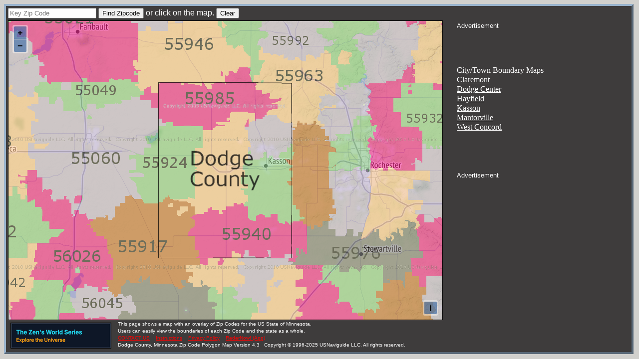

--- FILE ---
content_type: text/html; charset=UTF-8
request_url: https://zipmap.net/Minnesota/Dodge_County.htm
body_size: 16999
content:
<!DOCTYPE html PUBLIC "-//W3C//DTD XHTML 1.0 Strict//EN" "http://www.w3.org/TR/xhtml1/DTD/xhtml1-strict.dtd">
<html xmlns="http://www.w3.org/1999/xhtml" xmlns:v="urn:schemas-microsoft-com:vml">
 <head>
  <link rel="SHORTCUT ICON" href="/favicon.ico" type="image/x-icon" />
  <meta http-equiv="content-type" content="text/html; charset=UTF-8"/>
  <meta name="description" content="This page shows a map with an overlay of Zip Codes for Dodge County in the state of Minnesota. Users can  easily view the boundaries of each Zip Code and the state as a whole."/>
  <meta name="keywords" content="keywords" content="Minnesota, Dodge County,restaurants, real estate, homes for sale, shopping, sales territory, zip codes, boundaries, zipcode areas"/> 
  <title>Dodge County - Minnesota Zip Code Boundary Map (MN)</title>
  <link rel="stylesheet" href="/osm/css/ol.css" type="text/css">

  <style type="text/css">
  .map 
  {
   height: 762 px;
   width: 1101 px;
  }
  .TEXT0
  {
   font-family: Verdana, Sans-Serif, monospace;
   font-size: .6em;
  }
  .TEXT1
  {
   font-family: Verdana, Sans-Serif, monospace;
   font-size: .8em;
  }
  .TEXT2
  {
   font-family: Verdana, Sans-Serif, monospace;
   font-size: 1em;
  }
  .HTEXT0
  {
   font-family: Verdana, Sans-Serif, monospace;
   font-size: .6em;
   color:red;
  }
  .HTEXT1
  {
   font-family: Verdana, Sans-Serif, monospace;
   font-size: .8em;
   color:red;
  }
  .HTEXT2
  {
   font-family: Verdana, Sans-Serif, monospace;
   font-size: 1em;
   color:red;
  }
  .HTEXT3
  {
   font-family: Verdana, Sans-Serif, monospace;
   font-size: 1.5em;
   color:red;
  }
  .AME
  {
   font-family: Verdana, Sans-Serif, monospace;
   font-size: .6em;
   color: red;
   -webkit-animation-name: anitext; /* Safari 4.0 - 8.0 */
   -webkit-animation-duration: 10s; /* Safari 4.0 - 8.0 */
   -webkit-animation-iteration-count: 3; /* Safari 4.0 - 8.0 */
   animation-name: anitext;
   animation-duration: 5s;
   animation-iteration-count: 2;
   animation-delay: 60s;
  }
  /* Safari 4.0 - 8.0 */
  @-webkit-keyframes anitext
  {
   25%   {color:black;}
   50%  {color:red;}
   75%  {color:black;}
  }
  /* Standard syntax */
  @keyframes anitext
  {
   25%   {color:black;}
   50%  {color:red;}
   75%  {color:black;}
  }

  </style>

  <script type="text/javascript">
   // Stop some malicious behaviors...
   if ( top != self) 
   {
    top.location.replace(document.location);
    alert("For security reasons, framing is not allowed; click OK to remove the frames.")
   }
   if ( location.search.length > 0 )
   {    
    location.search = '' ;
   }
  </script>

  <!-- The line below is only needed for old environments like Internet Explorer and Android 4.x -->
  <script src="https://cdn.polyfill.io/v2/polyfill.min.js?features=requestAnimationFrame,Element.prototype.classList,URL"></script>
  <script src="/osm/js/ol.js"></script>

  <script type="text/javascript">

   // Test if this is an EU visitor...
   var iseu = "0" ;
var showads = "1" ;


   var chkar = [ ] ;					// Zips Found
   var zipar = [ ] ;					// Zips Found
   var marar = [ ] ;					// Marker Array
   var icons = ['A','B','C','D','E','F','G','H','I','J','K','L','M','N','O','P','Q','R','S','T','U','V','W','X','Y','Z'] ;
   var sourceFeatures ;
   var layerFeatures ;
   var lastclick = "" ;					// Last Clicked Point
   var infowindow ;
   var map ;
   var defWidth = 1101 ;
   var defHeight = 762 ;
   var winWidth = defWidth;
   var winHeight = defHeight ;

   var tskey = "35dc289ad2" ;

   function initialize() {

    // Only load maps for non-EU visitors...
    if ( iseu != 0 )
    {
     return ;
    }

    // Sizing section...

    if ( typeof( window.innerWidth ) == 'number' )
    {
     // Modern Browser...

     winWidth = window.innerWidth;
     winHeight = window.innerHeight;
    }

    if ( winWidth < 856 ) { winWidth = 856; }
    if ( winHeight < 630 ) { winHeight = 630; }

    var diffHeight = winHeight - defHeight ;
    var diffWidth = winWidth - defWidth ;

    sizeDiv("main",diffWidth,diffHeight) ;
    sizeDiv("map",diffWidth,diffHeight) ;
    sizeDiv("sidebar",0,diffHeight) ;
    sizeDiv("message",0,diffHeight) ;

    // Map Code...

    var imgExtent = ol.proj.transformExtent(
     [-93.046000, 43.848400, -92.677900, 44.196900],
     "EPSG:4326", "EPSG:3857"
    ) ;

    sourceFeatures = new ol.source.Vector() ;
    layerFeatures = new ol.layer.Vector({source: sourceFeatures});

    var layers = [
     new ol.layer.Tile({
      source: new ol.source.OSM({
       url: 'https://storage.googleapis.com/zmap/{z}/{x}/{y}.jpg',
       transition: 0,
       attributions: 'Zip Code tiles copyright <a href="http://usnaviguide.com/">USNaviguide LLC</a> 2019. ' +
        'Map tiles by <a href="http://stamen.com/">Stamen Design</a>, ' +
        'under <a href="http://creativecommons.org/licenses/by/3.0">CC BY 3.0</a>. ' +
        'Data by <a href="http://openstreetmap.org/">OpenStreetMap</a>, ' +
        'under <a href="http://creativecommons.org/licenses/by-sa/3.0">CC BY SA</a>. ',
       crossOrigin: null
      })
     }),
     new ol.layer.Tile({
      opacity: .5,
      minResolution: 4,
      maxResolution: 19,
      source: new ol.source.OSM({
       url: 'http://ts{1-3}.usnaviguide.com/tileserver.pl?X={x}&Y={y}&Z={z}&T=' + tskey + '&S=Z1001',
       crossOrigin: null
      })
     }),
     new ol.layer.Tile({
      opacity: .5,
      minResolution: 19,
      maxResolution: 5000,
      source: new ol.source.OSM({
       url: 'https://storage.googleapis.com/zipmap/tiles/{z}/{x}/{y}.png',
       crossOrigin: null
      })
     }),
     new ol.layer.Image({
      opacity: 0.75,
      source: new ol.source.ImageStatic({
       url: 'https://zipmap.net/imageserver.pl?Z=C&K=1&N=27039',
       imageExtent: imgExtent,
       crossOrigin: null
      })
     }),
     layerFeatures
    ];

    map = new ol.Map({
     layers: layers,
     target: 'map',
     view: new ol.View({
      minZoom: 5,
      maxZoom: 15
     })
    });

    map.getView().fit(imgExtent) ;

    // Listen for a click on the map...

    map.on("singleclick", function(evt){
     var latLong = ol.proj.transform(evt.coordinate, 'EPSG:3857', 'EPSG:4326');
     var lat     = Math.round(latLong[1] * 1000000)/1000000 ;
     var long    = Math.round(latLong[0] * 1000000)/1000000 ;
     var point   = '(' + lat + ',' + long + ')' ;

     checkClick( point ) ;
    }) ;

   } // End of initialize function...

// Recalculate div sizes...

   function sizeDiv(id,diffWidth,diffHeight)
   {
    var div = document.getElementById(id) ;

    var width = parseInt(div.style.width) + diffWidth ;
    if (width >= 1 )
    {
     div.style.width = width + "px";
    }

    var height = parseInt(div.style.height) + diffHeight ;
    if (height >= 1 )
    {
     div.style.height = height + "px";
    }
   }

// Find a zip code and cause it to be drawn on the map...

   function findzip( zipcode )
   {
    if ( CheckZip( zipcode.zip.value ) > -1 )
    {
     alert("Zip Code Keyed Has Already Been Selected.") ;
    } else
    {
     zippoly( 0, zipcode.zip.value ) ;
    }
   }

// Clear overlays, Div area and restore map...

   function clearmap( zipcode )
   {
    zipcode.zip.value = "" ;
    document.getElementById("message").innerHTML = "" ;
    for (var i = 0; i < marar.length; i++)
    {
     sourceFeatures.removeFeature(marar[i]);
    }
    lastclick = "" ;
    zipar = [ ] ;
    chkar = [ ] ;
    marar = [ ] ;
   }

// Check for a double click...

   function checkClick ( point )
   {
    if ( lastclick != point )
    {
     lastclick = point ;
     zippoly( point, '' ) ;
    }
   }

// Check to see if a Zip has already been selected...
        
   function CheckZip(zip)
   {
    for (var i = 0; i < chkar.length; i++)
    {
     if ( chkar[i] == zip )
     {
      return(i) ;
     } 
    }
    return(-1) ;
   }

// Find a zip code and return the coordinates along with other information...

   function zippoly( point, zip )
   {
    if ( marar.length >= icons.length )
    {
     alert('Too many markers. Clear list before trying again.') ;
     return ;
    }

    if (window.XMLHttpRequest)
    {		// code for IE7+, Firefox, Chrome, Opera, Safari
     var request = new XMLHttpRequest() ;
    } else
    {		// code for IE6, IE5
     var request = new ActiveXObject("Microsoft.XMLHTTP") ;
    }

    var parms = "POINT=" + point ;
    if ( zip )
    {
     parms = "ZIP=" + zip ;
    }
    request.open("POST", "/zip.pl", true);
    request.setRequestHeader('Content-Type','application/x-www-form-urlencoded') ;	// Thanks to Darkstar 3D!
    request.onreadystatechange = function() 
    {
     document.getElementById("loading").innerHTML = "Loading, please wait..." ;

     if (request.readyState == 4)
     {
      var xmlDoc = request.responseXML ;
      try
      {
       if ( marar.length == 0 )
       {
        document.getElementById("message").innerHTML = "" ;
       }
       var info = xmlDoc.documentElement.getElementsByTagName("info") ;
       var zipcode = info[0].getAttribute("zipcode") ;
       var hitrem = parseInt(info[0].getAttribute("hitrem")) ;
       if ( hitrem <= 1 )
       {
        alert("You have exhausted your requests for this time period. Please come back in 2 hours.") ;
       } else if ( zipcode == "" )
       {
        alert("Area clicked not defined by a zip code") ;
       } else
       {
        var zipindex = CheckZip( zipcode ) ;
        if ( zipindex > -1 )
        {
        } else
        {
         var lastpoint	= map.getView().getCenter() ;
         var point	= lastpoint ;
         var zipname	= info[0].getAttribute("zipname") ;
         var uspsst	= info[0].getAttribute("uspsst") ;
         var stname	= info[0].getAttribute("stname") ;
         var ctyname	= info[0].getAttribute("ctyname") ;
         var county	= info[0].getAttribute("county") ;
         var complex	= info[0].getAttribute("complex") ;
         var pointzip	= info[0].getAttribute("pointzip") ;

         chkar.push(zipcode) ;
         var points = [] ;
         var markers = xmlDoc.documentElement.getElementsByTagName("marker1");

         for (var i = 0; i < markers.length; i++)
         {
          point = ol.proj.transform( [parseFloat(markers[i].getAttribute("lng")),parseFloat(markers[i].getAttribute("lat"))], 
                  'EPSG:4326', 'EPSG:3857');

          html	= "<div style='width:200px; text-align:left;'><b>Zip Code:</b> " + zipcode + 
                  "<br>" + zipname + 
                  "<br>" + uspsst + " - " + stname +
                  "<br>County:" + county + " - " + ctyname +
                  "<br>Area Code(s):" + complex ;
          if ( pointzip == 1 )
          {
           html += "<br>Point Zip - Not Mapped" ;
          }

          html	+= "</div>" ;
          var number = marar.length ;
          if ( number > icons.length )
          {
           number = icons.length ;
          }
          marar.push( createMarker( point, html, number ) ) ;
          zipar.push(zipcode + 'A') ;
          var html	= '<b>' + icons[number] + ' ' + zipcode + '</b><br/>' ;
          html += '&nbsp; ' + zipname + ', ' + uspsst + '<br/>&nbsp; County: ' + ctyname + '<br/>&nbsp; Area Code: ' + complex + '<br>' ; 
          document.getElementById("message").innerHTML =  html + document.getElementById("message").innerHTML ;
         }
         if ( point != lastpoint )
         {
          if( chkar.length > 1 )
          {
           map.getView().setCenter( point ) ;
          } else
          {
           map.getView().setCenter( point ) ;
           map.getView().setZoom( 13 ) ;
          }
         }
        }
       }
      } catch(e)
      {
       alert("Some error occurred during program processing:" + e) ;
      }       
      document.getElementById("loading").innerHTML = "" ;
     }
    }
    request.send(parms);
   }

// Create a marker at a point with an infowindow...

   function createMarker(point, html, number)
   {
    var iconfile = '/images/marker' + icons[marar.length] + '.png' ;     

    var styles = [
     new ol.style.Style({
      image: new ol.style.Icon({
       anchor: [0.5, 1],
       src: iconfile
      })
     })
    ] ;

    var feature = new ol.Feature({
     type: 'marker',
     desc: html,
     geometry: new ol.geom.Point(point)
    });
    feature.setStyle(styles);
    sourceFeatures.addFeature(feature);
    return feature ;
   }

  </script>

 </head>
 <body bgcolor="#D1D0CD" text="white" link="white" alink="white" vlink="white" onload="initialize()">

  <div id="main" title="content starts here" style="width:1066px; height:730px; border: 4px outset #99B3CC; background-color:#3e3c3c; text-align:left; padding:4px">
   <div id="form" title="zip code entry form"  class="TEXT2" style="height:25px;">
    <form name=zipcode onsubmit="javascript:return false;">
     <input type=text name=zip placeholder="Key Zip Code">
     <input type=BUTTON value="Find Zipcode" onclick="findzip(zipcode)" name="BUTTON"> 
     or click on the map.
    <input type=BUTTON value="Clear" onclick="clearmap(zipcode)" name="CLEARBUTTON"/>
    </form>
   </div>

   <div id="map-sidebar"> 
    <div id="sidebar" title="sidebar" style="width:346px; height:641px; float:right;line-height:120%;">

     <div id="adblocktitle-top" style="width:346px; height:20px;">
      <font class="TEXT1">Advertisement</font>
     </div>
     <div id="adblock-top" title="advertisement" style="width:346px; height:60px; margin-left:15px;">

      <script async src="https://pagead2.googlesyndication.com/pagead/js/adsbygoogle.js?client=ca-pub-8459461757728965"
           crossorigin="anonymous"></script>
      <!-- Top Banner - Zipmaps (50) -->
      <ins class="adsbygoogle"
           style="display:inline-block;width:320px;height:50px"
           data-ad-client="ca-pub-8459461757728965"
           data-ad-slot="9322533796"></ins>
      <script>
           (adsbygoogle = window.adsbygoogle || []).push({});
      </script>
     </div>

     <div id="message" title="sidebar message" style="width:346px; height:242px; margin-top:10px; margin-bottom:10px; overflow:auto;">
City/Town Boundary Maps<br/>
      <a href="/Minnesota/Dodge_County/Claremont.htm">Claremont</a><br/>
      <a href="/Minnesota/Dodge_County/Dodge_Center.htm">Dodge Center</a><br/>
      <a href="/Minnesota/Dodge_County/Hayfield.htm">Hayfield</a><br/>
      <a href="/Minnesota/Dodge_County/Kasson.htm">Kasson</a><br/>
      <a href="/Minnesota/Dodge_County/Mantorville.htm">Mantorville</a><br/>
      <a href="/Minnesota/Dodge_County/West_Concord.htm">West Concord</a><br/>

     </div>
     <div id="adblocktitle" style="width:346px; height:20px;">
      <font class="TEXT1">Advertisement</font>
     </div>
     <div id="adblock" title="advertisement" style="width:336px; height:280px; margin-left:10px;">


      <script async src="https://pagead2.googlesyndication.com/pagead/js/adsbygoogle.js?client=ca-pub-8459461757728965"
           crossorigin="anonymous"></script>
      <!-- 336x280 -->
      <ins class="adsbygoogle"
           style="display:block"
           data-ad-client="ca-pub-8459461757728965"
           data-ad-slot="4055674998"
           data-ad-format="auto"></ins>
      <script>
           // Only load ads for approved visitors...
           (adsbygoogle = window.adsbygoogle || []).push({}); 
      </script>


     </div>
    </div> 

    <div id="map" title="OpenLayers Map" style="width:690px; height:641px; border: thin solid black;"/>
   </div>
   <div id="content" title="site description" style="height:60px; text-align:left; line-height:80%;">
    <div style="float:left; width: 210px; margin: 5px;">
     <a href="https://zens-world.com" target="_blank"><img src="/images/zens-world_ad.gif" style="width:200px; height:50px; border: 1px solid black;"></a>
    </div>
    <div style="float:left;">
     <font class="TEXT0">
     This page shows a map with an overlay of Zip Codes for the US State of Minnesota.<br/>
     Users can  easily view the boundaries of each Zip Code and the state as a whole.     </font><br/>
     <a class="HTEXT0" href="/contact.htm">CONTACT US</a> &nbsp;
     <a class="HTEXT0" href="/zip-instructions.htm" target=_new>Instructions</a> &nbsp;
     <a class="HTEXT0" href="/privacy-policy.htm">Privacy Policy</a> &nbsp;
     <a class="AME" href="https://radarnow.org" target="_blank">RadarNow! (App)</a><br/>
     <font class="TEXT0">
     Dodge County, Minnesota Zip Code Polygon Map Version 4.3 &nbsp; Copyright &copy; 1996-2025 USNaviguide LLC. All rights reserved.
     </font>
    </div>
   </div>
  </div>
  <div id="loading" title="loading message for map" class="HTEXT2" style="background-color:#D1D0CD; position:absolute; left:400px; top:200px;"/>
 </body>
 <script>
  if ( iseu == 1 )
  {
   document.getElementById("map").innerHTML = "<h1><center>Due to GDPR requirements, EU visitors are no longer welcome to use our products.</center></h1>" ;
  }
 </script>
</html>


--- FILE ---
content_type: text/html; charset=utf-8
request_url: https://www.google.com/recaptcha/api2/aframe
body_size: 268
content:
<!DOCTYPE HTML><html><head><meta http-equiv="content-type" content="text/html; charset=UTF-8"></head><body><script nonce="1-r6a2BqUZGVTSKIWnOK2g">/** Anti-fraud and anti-abuse applications only. See google.com/recaptcha */ try{var clients={'sodar':'https://pagead2.googlesyndication.com/pagead/sodar?'};window.addEventListener("message",function(a){try{if(a.source===window.parent){var b=JSON.parse(a.data);var c=clients[b['id']];if(c){var d=document.createElement('img');d.src=c+b['params']+'&rc='+(localStorage.getItem("rc::a")?sessionStorage.getItem("rc::b"):"");window.document.body.appendChild(d);sessionStorage.setItem("rc::e",parseInt(sessionStorage.getItem("rc::e")||0)+1);localStorage.setItem("rc::h",'1768841625205');}}}catch(b){}});window.parent.postMessage("_grecaptcha_ready", "*");}catch(b){}</script></body></html>